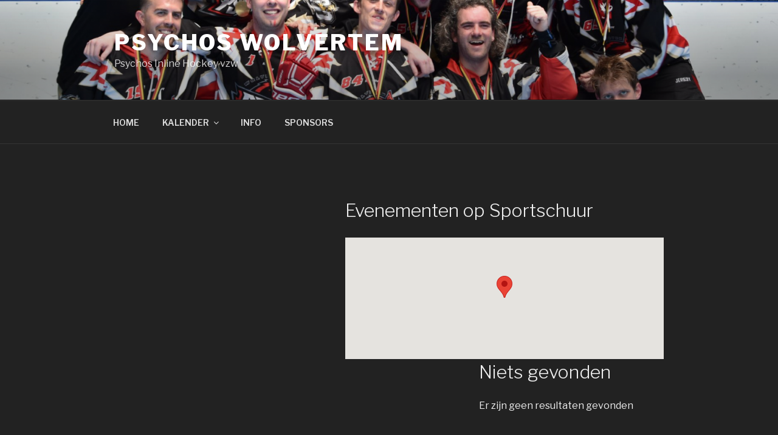

--- FILE ---
content_type: application/javascript
request_url: http://www.psychos.be/wp-content/plugins/event-organiser/js/event-manager.min.js?ver=3.12.3
body_size: 667
content:
/*! event-organiser 3.12.3-0-gfdb9d73 2023-03-11 22:03 */
!function(a,b){"use strict";if("undefined"==typeof a.wp||"undefined"==typeof a.wp.hooks){var c=function(){function a(a,b,c,d){return"string"==typeof a&&"function"==typeof b&&(c=parseInt(c||10,10),h("actions",a,b,c,d)),k}function b(){var a=Array.prototype.slice.call(arguments),b=a.shift();return"string"==typeof b&&j("actions",b,a),k}function c(a,b){return"string"==typeof a&&g("actions",a,b),k}function d(a,b,c,d){return"string"==typeof a&&"function"==typeof b&&(c=parseInt(c||10,10),h("filters",a,b,c)),k}function e(){var a=Array.prototype.slice.call(arguments),b=a.shift();return"string"==typeof b?j("filters",b,a):k}function f(a,b){return"string"==typeof a&&g("filters",a,b),k}function g(a,b,c,d){if(l[a][b])if(c){var e,f=l[a][b];if(d)for(e=f.length;e--;){var g=f[e];g.callback===c&&g.context===d&&f.splice(e,1)}else for(e=f.length;e--;)f[e].callback===c&&f.splice(e,1)}else l[a][b]=[]}function h(a,b,c,d,e){var f={callback:c,priority:d,context:e},g=l[a][b];g?(g.push(f),g=i(g)):g=[f],l[a][b]=g}function i(a){for(var b,c,d,e=1,f=a.length;f>e;e++){for(b=a[e],c=e;(d=a[c-1])&&d.priority>b.priority;)a[c]=a[c-1],--c;a[c]=b}return a}function j(a,b,c){var d=l[a][b];if(!d)return"filters"===a?c[0]:!1;var e=0,f=d.length;if("filters"===a)for(;f>e;e++)c[0]=d[e].callback.apply(d[e].context,c);else for(;f>e;e++)d[e].callback.apply(d[e].context,c);return"filters"===a?c[0]:!0}var k={removeFilter:f,applyFilters:e,applyFilter:e,addFilter:d,removeAction:c,doAction:b,addAction:a},l={actions:{},filters:{}};return k};a.wp=a.wp||{},a.wp.hooks=new c}}(window);